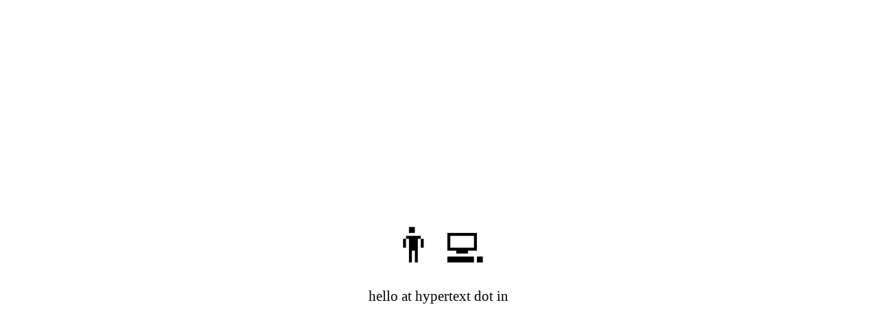

--- FILE ---
content_type: text/html; charset=utf-8
request_url: https://hypertext.in/
body_size: 405
content:
<html>
<head>
<title>👨‍💻 - Hypertext</title>
<!---
Barely functional web design studio
--->
<script defer src="https://eu.umami.is/script.js" data-website-id="b5f261a5-40e1-4c82-8909-4a42de537a70"></script>
</head>
<body>
<div>
    <div style='position:absolute; left:50%; top:50%; transform: translate(-50%, -50%); font-size:69px'>
      <p>👨‍💻
      </p>
    </div>
    <div style='position:absolute; left:50%; top:60%; transform: translate(-50%, -50%); font-size:21px'>
    <p>hello at hypertext dot in</p>
    </div>
<script defer src="https://static.cloudflareinsights.com/beacon.min.js/vcd15cbe7772f49c399c6a5babf22c1241717689176015" integrity="sha512-ZpsOmlRQV6y907TI0dKBHq9Md29nnaEIPlkf84rnaERnq6zvWvPUqr2ft8M1aS28oN72PdrCzSjY4U6VaAw1EQ==" data-cf-beacon='{"version":"2024.11.0","token":"27d85a226413452e834e360953dbe562","r":1,"server_timing":{"name":{"cfCacheStatus":true,"cfEdge":true,"cfExtPri":true,"cfL4":true,"cfOrigin":true,"cfSpeedBrain":true},"location_startswith":null}}' crossorigin="anonymous"></script>
</body>
</html>